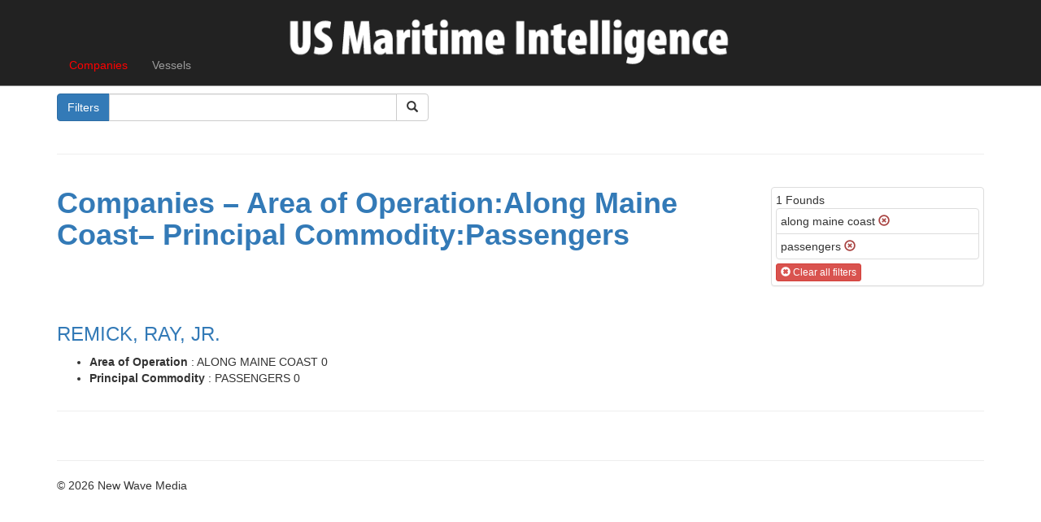

--- FILE ---
content_type: text/html; charset=utf-8
request_url: https://intelligence.marinelink.com/companies/point~5floc-along_maine_coast/princ~5fcomm-passengers
body_size: 3414
content:
<!DOCTYPE html>
<html>
<head>


    <meta charset="utf-8" />
    <meta name="viewport" content="width=device-width, initial-scale=1.0">
    <title>

        Companies – Area of Operation:Along Maine Coast–
    </title>
        <meta name="description" content="Companies:REMICK, RAY, JR." />

    <link href='https://intelligence.marinelink.com/companies/point~5floc-along_maine_coast/princ~5fcomm-passengers' rel='canonical'/>

    <!-- Latest compiled and minified CSS -->
    <link rel=" stylesheet" href="https://maxcdn.bootstrapcdn.com/bootstrap/3.3.6/css/bootstrap.min.css" integrity="sha384-1q8mTJOASx8j1Au+a5WDVnPi2lkFfwwEAa8hDDdjZlpLegxhjVME1fgjWPGmkzs7" crossorigin="anonymous">

    <link href="/Content/css?v=TECzLh01Cf47S5Hl5xT7xHfEIz56XPJiXZb0Bfup5XI1" rel="stylesheet"/>


    
    <script type="c5a874b19d4765f790bfc48d-text/javascript">/* load(src, callback_for_js); load css or js (e - path, t - callback (for js)) */ function load(e, t) { var a, n = window.document.getElementsByTagName("head")[0], o = /^[^?]+(\.|\/)css($|\?[^?]*)/i.test(e), d = !1; o ? ((a = window.document.createElement("link")).rel = "stylesheet", a.href = e, a.media = "only x") : ((a = document.createElement("script")).src = e, a.setAttribute("async", "")), a.onload = a.onreadystatechange = function () { d || this.readyState && "loaded" != this.readyState && "complete" != this.readyState || (d = !0, "function" == typeof t && t(), a.onload = a.onreadystatechange = null, o || n.removeChild(a)) }, n.appendChild(a), o && setTimeout(function () { a.media = "all" }, 0) }</script>
    






</head>
<body>
    <div class="fixed-top navbar navbar-inverse navbar-fixed-top" data-spy="affix" data-offset-top="1">
        <div class="container a">
            <div class="navbar-header a">
                <button type="button" class="navbar-toggle" data-toggle="collapse" data-target=".navbar-collapse">
                    <span class="icon-bar"></span>
                    <span class="icon-bar"></span>
                    <span class="icon-bar"></span>
                </button>
                    <a id="logo" class="navbar-brand a" href="/">
                        <img class="a" alt="US Maritime Intelligence" src="/Content/US-Maritime-Intelligence.png">
                    </a>
            </div>
            <div class="navbar-collapse collapse a">
                <ul class="nav navbar-nav a">

                        <li class="a">

                            



                            <a title="Companies" class="active"
                               href="/companies/">
                                Companies
                            </a>


                        </li>
                        <li class="a">

                            



                            <a title="Vessels" class=""
                               href="/vessels/">
                                Vessels
                            </a>


                        </li>

                </ul>
                <ul class="nav navbar-nav navbar-right" id="adminMenuLink"></ul>

            </div>
        </div>
    </div>



    <div class="container body-content fixed-top-padding a">
        <div class="jq-banners">
            
            <div style="display: inline-block;">
                <broadstreet-zone zone-id='156581'></broadstreet-zone>
            </div>
            <div style="display: inline-block;">
                <broadstreet-zone zone-id='156582'></broadstreet-zone>
            </div>
        </div>
        <hr />
        

<input data-val="true" data-val-number="The field TemplateId must be a number." data-val-required="The TemplateId field is required." id="Template_TemplateId" name="Template.TemplateId" type="hidden" value="2330" />



<div class="fixed-top" style="padding:10px 0;left:0;right:0;position:fixed;z-index:999;background:rgba(255, 255, 255,0.5);">
    <div class="container body-content" >
        <div class="row">
            <div class="col-md-5">                                
                

<form action="/companies/point~5floc-along_maine_coast/princ~5fcomm-passengers" class="form-inline-remove" method="get">    <div class="input-group">
        <span class="input-group-btn">
            <button type="button" class="btn btn-primary" data-toggle="modal" data-target="#filters">
                Filters
            </button>
        </span>
        <input type="text" name="search" class="form-control" />       
        <span class="input-group-btn">
            <button type="submit" class="a btn btn-default"><span class="glyphicon glyphicon-search"></span></button>
        </span>
    </div>
</form>
            </div>
            <div class="col-md-7">
                <div id="MoPagingServer" class="a">
                    




                </div>
            </div>
        </div>
    </div>    
</div>



<div class="row">
    <div class="col-md-9">
        <h1 class="text-primary" style="font-weight:bold;">
            Companies – Area of Operation:Along Maine Coast– Principal Commodity:Passengers
        </h1>
    </div>
    <div class="col-md-3">
        

    <div class="panel panel-default" style="margin-top: 20px">
        <div class="panel-body" style="padding: 5px">

                <div>
1 Founds              

                </div>
    <ul class="list-group" style="margin-bottom:5px;">
            <li class="list-group-item" style="padding: 5px">
                <span>
                    along maine coast
                    <a href="/companies/princ~5fcomm-passengers" rel="nofollow">
                        <span class="glyphicon glyphicon-remove-circle text-danger"></span>
                    </a>
                </span>
            </li>
            <li class="list-group-item" style="padding: 5px">
                <span>
                    passengers
                    <a href="/companies/point~5floc-along_maine_coast" rel="nofollow">
                        <span class="glyphicon glyphicon-remove-circle text-danger"></span>
                    </a>
                </span>
            </li>
    </ul>




                <a class="btn btn-danger btn-xs"
                   href="/companies/">

                    <span class="glyphicon glyphicon-remove-sign"></span>
                    Clear all filters

                </a>

        </div>
    </div>

    </div>
</div>







<div class="row">
    <div class="col-md-12">

        




        <div class="listItem" data-page-number="1"></div>



        <div class="listItem">
            
 
 
<h2>
    <a href="/companies/company/remick-ray-jr-201643">REMICK, RAY, JR.</a>
</h2>



 
        <ul>
                    <li>
                        <strong>Area of Operation </strong>  :  ALONG MAINE COAST  0
                        
                    </li>
                    <li>
                        <strong>Principal Commodity </strong>  :  PASSENGERS  0
                        
                    </li>
        </ul>







        </div>





        <input id="UserSelectedFilters" name="UserSelectedFilters" type="hidden" value="point~5floc-along_maine_coast/princ~5fcomm-passengers" />
        <input id="Search" name="Search" type="hidden" value="" />

        <input data-val="true" data-val-number="The field PageLast must be a number." data-val-required="The PageLast field is required." id="Stats_PageLast" name="Stats.PageLast" type="hidden" value="1" />
        <input data-val="true" data-val-number="The field PageCurrent must be a number." data-val-required="The PageCurrent field is required." id="Stats_PageCurrent" name="Stats.PageCurrent" type="hidden" value="1" />
    </div>
</div>





<input id="templateType" type="hidden" value="tree">
<input id="Stats_PageTop" type="hidden" value="1">
<input id="Stats_PageDown" type="hidden" value="1">
<input id="Stats_PagesTotal" type="hidden" value="1">


<!-- Modal Filters -->
<div style="z-index: 9999;" class="modal fade" id="filters" tabindex="-1" role="dialog" aria-labelledby="myModalLabel">
    <div class="modal-dialog" role="document">
        <div class="modal-content">
            <div class="modal-header">
                <button type="button" class="close" data-dismiss="modal" aria-label="Close"><span aria-hidden="true">&times;</span></button>
                <h4 class="modal-title" id="myModalLabel">Filters</h4>
            </div>
            <div class="modal-body">
                
    <dl id="fs_444416" class="fieldset">
        <dt>Area of Operation</dt>
        <dd><ul>
            <li>
                <a href="/companies/point~5floc-along_maine_coast/princ~5fcomm-passengers">ALONG MAINE COAST</a> (1)
            </li>
</ul>
</dd>
    </dl>
    <dl id="fs_32884915" class="fieldset">
        <dt>Principal Commodity</dt>
        <dd><ul>
            <li>
                <a href="/companies/point~5floc-along_maine_coast/princ~5fcomm-passengers">PASSENGERS</a> (1)
            </li>
</ul>
</dd>
    </dl>


            </div>
            <div class="modal-footer">
                <button type="button" class="btn btn-default" data-dismiss="modal">Close</button>
            </div>
        </div>
    </div>
</div>





        <hr />
        <div class="jq-banners">
            
            <div style="display: inline-block;">
                <broadstreet-zone zone-id='156585'></broadstreet-zone>
            </div>
            <div style="display: inline-block;">
                <broadstreet-zone zone-id='156584'></broadstreet-zone>
            </div>
        </div>
        <hr />

        <footer>
            <p>&copy; 2026 New Wave Media</p>
        </footer>
    </div>

    <script src="/bundles/jquery?v=2BDNJmnbg3aRp0e0_W5EfbuETd2F7HgQ62imnNha1A41" type="c5a874b19d4765f790bfc48d-text/javascript"></script>

    <script src="/Content/main.js" type="c5a874b19d4765f790bfc48d-text/javascript"></script>
    <script src="/bundles/jqueryui?v=EqKlUEwb5a6QnKK9APLpZeOKZkAYzlO2YiCGDkzKK6c1" type="c5a874b19d4765f790bfc48d-text/javascript"></script>

    <script type="c5a874b19d4765f790bfc48d-text/javascript">
        //Define Urls
        var settings = settings || new Object();
        settings.GetAdminMenu = '/ajax/getadminmenu';
    </script>


    <script src="/Scripts/OffShoreScript.js?v=5" type="c5a874b19d4765f790bfc48d-text/javascript"></script>
    

<!-- Google tag (gtag.js) -->
<script async src="https://www.googletagmanager.com/gtag/js?id=G-C8X43VMLJ3" type="c5a874b19d4765f790bfc48d-text/javascript"></script>
<script type="c5a874b19d4765f790bfc48d-text/javascript">
    window.dataLayer = window.dataLayer || [];
    function gtag() { dataLayer.push(arguments); }
    gtag('js', new Date());

    gtag('config', 'G-C8X43VMLJ3');

    gtag('config', 'G-C8X43VMLJ3', { 'allow_google_signals': false });
</script>


<script src="https://cdn.broadstreetads.com/init-2.min.js" type="c5a874b19d4765f790bfc48d-text/javascript"></script>
<script type="c5a874b19d4765f790bfc48d-text/javascript">broadstreet.watch()</script>

    <!--

        Latest compiled and minified JavaScript -->
    <script src="https://maxcdn.bootstrapcdn.com/bootstrap/3.3.6/js/bootstrap.min.js" integrity="sha384-0mSbJDEHialfmuBBQP6A4Qrprq5OVfW37PRR3j5ELqxss1yVqOtnepnHVP9aJ7xS" crossorigin="anonymous" type="c5a874b19d4765f790bfc48d-text/javascript"></script>

    

    <script type="c5a874b19d4765f790bfc48d-text/javascript">
        //Define Urls
        var settings = settings || new Object();
        settings.AjaxIsRunning = false;
        settings.UrlItemsList = '/ajax/getcompanieslistpage';
    </script>

    <script src="/Scripts/InfiniteScrolling.js" type="c5a874b19d4765f790bfc48d-text/javascript"></script>





<script src="/cdn-cgi/scripts/7d0fa10a/cloudflare-static/rocket-loader.min.js" data-cf-settings="c5a874b19d4765f790bfc48d-|49" defer></script><script defer src="https://static.cloudflareinsights.com/beacon.min.js/vcd15cbe7772f49c399c6a5babf22c1241717689176015" integrity="sha512-ZpsOmlRQV6y907TI0dKBHq9Md29nnaEIPlkf84rnaERnq6zvWvPUqr2ft8M1aS28oN72PdrCzSjY4U6VaAw1EQ==" data-cf-beacon='{"version":"2024.11.0","token":"82b258f457bf4b8d948e9aa863e0ab5a","server_timing":{"name":{"cfCacheStatus":true,"cfEdge":true,"cfExtPri":true,"cfL4":true,"cfOrigin":true,"cfSpeedBrain":true},"location_startswith":null}}' crossorigin="anonymous"></script>
</body>
</html>


--- FILE ---
content_type: application/javascript
request_url: https://intelligence.marinelink.com/Scripts/InfiniteScrolling.js
body_size: 1622
content:
$.fn.isOnScreen = function () {

    var win = $(window);

    var viewport = {
        top: win.scrollTop(),
        left: win.scrollLeft()
    };
    viewport.right = viewport.left + win.width();
    viewport.bottom = viewport.top + win.height();

    var bounds = this.offset();
    bounds.right = bounds.left + this.outerWidth();
    bounds.bottom = bounds.top + this.outerHeight();

    return (!(viewport.right < bounds.left || viewport.left > bounds.right || viewport.bottom < bounds.top || viewport.top > bounds.bottom));

};

function CalculateVisibility() {
    $("[data-page-number]").each(function (index) {
        var $elem = $(this);
        if ($(this).isOnScreen()) {
            var pageNum = parseInt($(this).attr('data-page-number'));
            GetPage(pageNum);
            history.replaceState(null, null, location.pathname + "?page=" + pageNum);
        }
    });
}
function getDocHeight() {
    var D = document;
    return Math.max(
        D.body.scrollHeight, D.documentElement.scrollHeight,
        D.body.offsetHeight, D.documentElement.offsetHeight,
        D.body.clientHeight, D.documentElement.clientHeight
    );
}

var lastScrollTop = 0;

$(document).ready(function () {

    var scrollTimer, lastScrollFireTime = 0;

    $(window).on('scroll', function () {

        var minScrollTime = 100;
        var now = new Date().getTime();

        function processScroll() {
            var st = $(window).scrollTop();
            if (st <= $(window).height() / 3) {
                GetPageScrolling("top");
            } else if (st >= getDocHeight() - $(window).height() - 100) {
                GetPageScrolling("down");
                lastScrollTop = st;
            } else {
                CalculateVisibility();
            }
        }

        if (!scrollTimer) {
            if (now - lastScrollFireTime > (3 * minScrollTime)) {
                processScroll();   // fire immediately on first scroll
                lastScrollFireTime = now;
            }
            scrollTimer = setTimeout(function () {
                scrollTimer = null;
                lastScrollFireTime = new Date().getTime();
                processScroll();
            }, minScrollTime);
        }
    });
});

function GetPageScrolling(topOrDown) {   
    var topCurrentPageInt = parseInt($("#Stats_PageTop").val());
    var downCurrentPageInt = parseInt($("#Stats_PageDown").val());
    var pagesTotal = parseInt($("#Stats_PagesTotal").val()) || parseInt($("#MoPagingServer ul li:last a").text());


    var nextPage = "";
    if (topOrDown === "top") {
        nextPage = topCurrentPageInt - 1;
    } else if (topOrDown === "down") {
        nextPage = downCurrentPageInt + 1;
    }
    var search = $("#Search").val();
    var filters = $("#UserSelectedFilters").val();


    var templateType = $("#templateType").val();
    var postData = JSON.stringify({
        "page": nextPage,
        "search": search,
        "filters": filters
    });


    if (!settings.AjaxIsRunning) {

        settings.AjaxIsRunning = true;

        if (nextPage === 0 || nextPage > pagesTotal) {
            settings.AjaxIsRunning = false;
            CalculateVisibility();
            return;
        }

        //"/Ajax/GetNextPageVessels"       
        ajaxMethodCall(postData, settings.UrlItemsList, function (data) {
            settings.AjaxIsRunning = false;
            var vesselData = data.html;
            var pagingHtml = data.pagingHtml;
            var currentPage = data.currentPage;

            if (topOrDown === "top") {

                var heightBefore = getDocHeight();
                var scrollBefore = $(window).scrollTop();

                if (templateType === "table") {
                    $("#MoDataTable").find('tbody').prepend(vesselData);
                } else if (templateType === "tree") {
                    $(".listItem").first().before(vesselData);
                }
                $(window).scrollTop(scrollBefore + getDocHeight() - heightBefore);
                $("#Stats_PageTop").val(nextPage);

            } else if (topOrDown == "down") {

                if (templateType === "table") {
                    $("#MoDataTable").find('tbody').find('tr').last().after(vesselData);
                } else if (templateType === "tree") {
                    $(".listItem").last().after(vesselData);
                }
                $("#Stats_PageDown").val(nextPage);

            }

            //$("#MoPagingServer").empty();
            $("#MoPagingServer").empty();
            $("#MoPagingServer").html(pagingHtml);
            var rowCount = $('#MoDataTable >tbody >tr').length;
            // console.log("nextPage:" + nextPage + " topOrDown:" + topOrDown + " rowCount:" + rowCount);
            $("#AjaxMessage").text("");
            CalculateVisibility();


        }, function () {
            $("#AjaxMessage").text("Please wait a few seconds.Requesting.....");
        }, function () {
            $("#AjaxMessage").text("Completed");
        });

    }
}

function GetPage(requestPageNumber) {
    if ($('.pagination li[data-item-page="' + requestPageNumber + '"]').length > 0) {
        $('.pagination li.active').removeClass("active");
        $('.pagination li[data-item-page="' + requestPageNumber + '"]').addClass("active");
        return;
    }

    var nextPage = requestPageNumber;
    var search = $("#Search").val();
    var filters = $("#UserSelectedFilters").val();


    var templateType = $("#templateType").val();
    var postData = JSON.stringify({
        "page": nextPage,
        "search": search,
        "filters": filters
    });



    if (!settings.AjaxIsRunning) {

        settings.AjaxIsRunning = true;

        if (nextPage === 0) {
            settings.AjaxIsRunning = false;
            return;
        }

        ajaxMethodCall(postData, settings.UrlItemsList, function (data) {
            settings.AjaxIsRunning = false;
            var pagingHtml = data.pagingHtml;
           // $("#MoPagingServer").empty();
            $("#MoPagingServer").empty();
            $("#MoPagingServer").html(pagingHtml);
        }, function () {
            $("#AjaxMessage").text("Please wait a few seconds.Requesting.....");
        }, function () {
            $("#AjaxMessage").text("Completed");
        });

    }
}